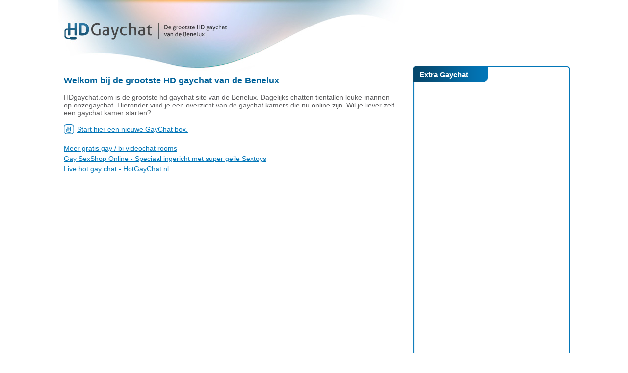

--- FILE ---
content_type: text/html;charset=utf-8
request_url: https://hdgaychat.com/
body_size: 1572
content:
<!DOCTYPE html PUBLIC "-//W3C//DTD XHTML 1.0 Transitional//EN" "http://www.w3.org/TR/xhtml1/DTD/xhtml1-transitional.dtd">
<html xmlns="http://www.w3.org/1999/xhtml">
<head>
 <title>Direct een gratis gaychat met een leuke Nederlandse man</title>
 <meta name="description" content="Gratis videochatten met honderden leuke mannen! Klik op een leuke man naar keuze en zet je webcam aan. Direct een leuk en gratis videogesprek via onze unieke HD gaychat!">
 <meta name="keywords" content="chatten,gaychat,gay chat,nu chatten,gaychatten">
 <meta name="robots" content="INDEX, FOLLOW">
 <meta name="revisit-after" content="1 Days">
 <meta name="google-site-verification" content="pRGOiBsgqKMtx9gq3ecuBXQWe2mEyr0_jGl6ITSR3E4" />
 <script src="https://code.jquery.com/jquery-latest.js"></script> 
 <script src="scripts/gaychat.js"></script>
 <link rel="stylesheet" href="css/layout.css" />
</head>
<body>
    <div id="container">
        <div id="left">
            <div id="header"></div>
            <h2>Welkom bij de grootste HD gaychat van de Benelux</h2>
            <p>HDgaychat.com is de grootste hd gaychat site van de Benelux. Dagelijks chatten tientallen leuke mannen op onzegaychat. Hieronder vind je een overzicht van de gaychat kamers die nu online zijn. Wil je liever zelf een gaychat kamer starten?</p>
            <a id="new-room" href="https://sex.solomio.com/" target="_blank">Start hier een nieuwe GayChat box.</a><br />
            <a class="allchat" href="https://www.camtation.com" target="_blank">Meer gratis gay / bi videochat rooms</a>
            <a class="allchat" href="http://www.gayshoponline.nl" target="_blank">Gay SexShop Online - Speciaal ingericht met super geile Sextoys</a>
            <a class="allchat" href="http://www.hotgaychat.nl" target="_blank">Live hot gay chat - HotGayChat.nl</a>
        </div>
        <div id="rooms">
        	        </div>
        <div id="right">			
            <div class="right_top">Extra Gaychat</div>
            <div class="right_middle_reclame">
             <center>
    			 <iframe framespacing="0" frameborder="0" scrolling="no" width="214" height="1085" src="https://tools.vpscash.nl/proxy/tools.islive.nl/cam_ms/10131/_default/index.html?p=329&pi=hdgaychat&bg1=FFFFFF&bg2=ffffff&cbb=FFFFFF&cpb=000000&tc=000000&lon=0000ff&lof=ff0000&prl=ff0000&items=4&itemsrow=1&onkey=tekst&onval=Nu+videochatten&offkey=tekst&offval=Nu+videochatten&prokey=tekst&proval=Meer+info&geslacht=m&leeftijd=0&taal=nl&foto=snapshot_200x150&font=Verdana&landing=http%3A%2F%2Fmysecurewallet.nl%2Fislive%2F&landingUrlSelection=http%3A%2F%2Fmysecurewallet.nl%2Fislive%2F&weergave=modelnaam,leeftijd"></iframe>
			 </center>
			</div>
			<div class="right_bottom"></div>
        </div>
    </div>
    <!-- Piwik -->
<script type="text/javascript">
  var _paq = _paq || [];
  _paq.push(['trackPageView']);
  _paq.push(['enableLinkTracking']);
  (function() {
    var u="//244.onzestats.nl/";
    _paq.push(['setTrackerUrl', u+'piwik.php']);
    _paq.push(['setSiteId', 67]);
    var d=document, g=d.createElement('script'), s=d.getElementsByTagName('script')[0];
    g.type='text/javascript'; g.async=true; g.defer=true; g.src=u+'piwik.js'; s.parentNode.insertBefore(g,s);
  })();
</script>
<noscript><p><img src="//244.onzestats.nl/piwik.php?idsite=67" style="border:0;" alt="gaychat van de Benelux<" /></p></noscript>
<!-- End Piwik Code -->


<script defer src="https://static.cloudflareinsights.com/beacon.min.js/vcd15cbe7772f49c399c6a5babf22c1241717689176015" integrity="sha512-ZpsOmlRQV6y907TI0dKBHq9Md29nnaEIPlkf84rnaERnq6zvWvPUqr2ft8M1aS28oN72PdrCzSjY4U6VaAw1EQ==" data-cf-beacon='{"version":"2024.11.0","token":"6993dbe017ab45ba85ecfeda015f40b2","r":1,"server_timing":{"name":{"cfCacheStatus":true,"cfEdge":true,"cfExtPri":true,"cfL4":true,"cfOrigin":true,"cfSpeedBrain":true},"location_startswith":null}}' crossorigin="anonymous"></script>
</body>
</html>


--- FILE ---
content_type: text/css
request_url: https://hdgaychat.com/css/layout.css
body_size: 522
content:
body{
    background:#fff;
    margin:0px;
    font-family: sans-serif;
    color:#59595b;
}

*{
    padding:0px;
    margin:0px;
}

#container{
    width:1042px;
    margin: 0 auto;
    clear:both;
    
}

#left{
    width:723px;
    float:left;
    margin-bottom:20px;
    clear:both;
}

#header{
    width:723px;
    height:154px;
    background:url(../images/header.jpg) no-repeat;
}

h2{
    font-size:18px;
    font-weight: bold;
    color:#01629a;
    margin-left:11px;
    margin-bottom:15px;
}

#left p{
    margin-left:11px;
    margin-right:30px;
    font-size:14px;
    margin-bottom:15px;
}

#new-room{
    margin-left:11px;
    height:21px;
    padding-left:27px;
    line-height:21px;
    display:block;
    background:url(../images/new_room_btn.png) no-repeat left;
    font-size:14px;
    color:#0276b8;
}

.allchat{
	margin-left:11px;
    height:21px;
    line-height:21px;
    display:block;
    font-size:14px;
    color:#0276b8;
}

#rooms{
    position:relative;
    width:723px; 
    /* width:975px; */
    float:left;
    margin-top:25px;
    padding-bottom:20px;
}

.room{
    width:177px;
    height:184px;
    background:url(../images/cam_empty.png) no-repeat bottom center;
    float:left;
    margin-right:2px;
    margin-bottom:6px;
    position:relative;
}

.room.locked{
    background:url(../images/cam_protected.png) no-repeat bottom center;
}

.name{
    position:absolute;
    left:16px;
    top:142px;
    color:#fff;
    font-weight:bold;
    font-size:12px;
}

.place{
    position:absolute;
    left:16px;
    top:160px;
    color:#fff;
    font-size:12px;
}

.age{
    position:absolute;
    left:148px;
    top:142px;
    color:#fff;
    font-size:12px;
    
}

.status{
    position:absolute;
    left:119px;
    top:160px;
    color:#90ff00;
    font-weight:bold;
    font-size:12px;
}

.img{
    margin:5px 0 0 5px;
    float:left;
}

.link{
    text-decoration:none;
    color:#fff;
}

.password{
    position:absolute;
    top:150px;
    color:#fff;
    font-weight:bold;
    font-size:12px;
    width:177px;
    text-align:center;
    text-decoration:none;
}

.password:hover,{
    text-decoration:underline;
}

#right{
    float:left;
    width:319px;
    margin-top:-240px;
    padding-bottom:20px;
}

.right_top{
    height:33px;
    width:319px;
    background:url(../images/right-top.png) no-repeat;
    color:#fff;
    line-height:33px;
    font-weight:bold;
    font-size:15px;
    text-indent:13px;
}

.right_middle{
    width:319px;
    background:url(../images/right-middle.png) repeat-y;
    overflow:auto;
    padding-top:4px;
}

.right_middle_reclame {
	width:319px;
    background:url(../images/right-middle.png) repeat-y;
    overflow:auto;
    padding-top:4px;
	padding-left: 5px;
}

.right_bottom{
    width:319px;
    height:5px;
    background:url(../images/right-bottom.png) no-repeat;
    margin-bottom:13px;
}

.profile{
    float:left;
    margin-left:5px;
    margin-bottom:3px;
}

.message{
    width:280px;
    margin:0 auto;
    padding-bottom:5px;
    border-bottom:solid 1px #b0ccdc;
    font-size:12px;
    color:#777;
    margin-bottom:10px;
}

.message-top{
    color:#00598d;
    font-weight:bold;
    margin-bottom:5px;
}

.message-top span{
    font-weight:normal;
    float: right;
}

a.messageLink {
	color: #00598d;
	line-height: 26px;	
}

#welcome {
	display: none;
}

--- FILE ---
content_type: application/javascript
request_url: https://hdgaychat.com/scripts/gaychat.js
body_size: 158
content:
$(document).ready(function() {
	
	$('#loginForm').submit(function() {	  
	  $.post("modules/xf.login.php", $("#loginForm").serialize(),
	  function(data){				  
		result = data.result;	  	
	  	if (result=='OK'){		  	
		  	$('#login').fadeOut('slow', function() {
			  	// Animation complete.
			  	$('#welcome').fadeIn('slow');
			});		  			  	
	  	}else {
		  	alert('De opgegeven gegevens zijn onjuist');
	  	}	  	
	  },'JSON');	  
	  return false;	  
	});
	
	$('#loginFormVideochat').submit(function() {	  
	  $.post("modules/xf.login.php", $("#loginFormVideochat").serialize(),
	  function(data){				  
		result = data.result;	  	
	  	if (result=='OK'){		  	
		  	$('#placeholder_login').fadeOut('slow', function() {
			  	// Animation complete.
			  	$('#placeholder_chatlogin').fadeIn('slow');
			});		  			  	
	  	}else {
		  	alert('De opgegeven gegevens zijn onjuist');
	  	}	  	
	  },'JSON');	  
	  return false;	  
	});
	
});

function showHide(sHide,sShow){
		
		$('#'+sHide).fadeOut('slow', function() {
		  	// Animation complete.
		  	$('#'+sShow).fadeIn('slow');
		});
		
				
	}

function onImgErrorSmall(source,roomStatus){		
		if (roomStatus=="online") source.src = "images/nocam.jpg";
		else source.src = "images/empty.jpg";				
		// disable onerror to prevent endless loop
		source.onerror = "";
		return true;	
}



